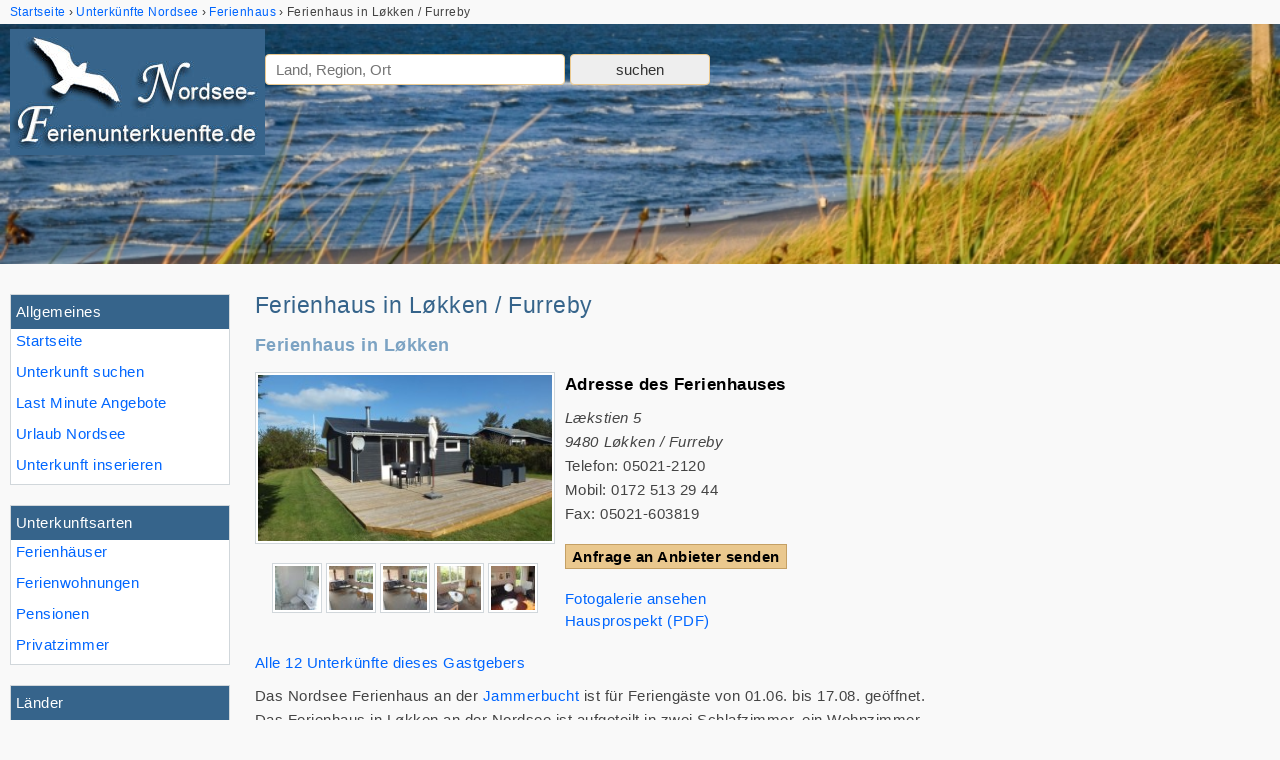

--- FILE ---
content_type: text/html; charset=UTF-8
request_url: https://www.nordsee-ferienunterkuenfte.de/unterkunft/4977/
body_size: 5805
content:
<!doctype html>
<html lang="de" itemscope itemtype="https://schema.org/Thing">
<head>
<meta http-equiv="content-type" content="text/html; charset=utf-8" />
<meta name="viewport" content="width=device-width, initial-scale=1.0">
<title>Ferienhaus in Løkken / Furreby - Ferienhaus in Løkken Jammerbucht Nordjütland</title>
<meta name="description" content="Sommerhaus aus Holz, ca. 65qm, mit Terrasse. Ca. 500m zum weißen Sandstrand. 1 Schlafraum mit 2 Schlafplätzen und 1 Schlafraum mit 2 Kojen. 1 Wohnstube mit" />
<link rel="canonical" href="https://www.nordsee-ferienunterkuenfte.de/unterkunft/4977/" />
<link rel="stylesheet" href="/css/nordsee-ferienunterkuenfte-20220304.css" type="text/css" />

<link rel="apple-touch-icon" sizes="180x180" href="/bilder/favicons/apple-touch-icon.png">
<link rel="icon" type="image/png" href="/bilder/favicons/favicon-32x32.png" sizes="32x32">
<link rel="icon" type="image/png" href="/bilder/favicons/favicon-16x16.png" sizes="16x16">
<link rel="manifest" href="/bilder/favicons/manifest.json">
<link rel="mask-icon" href="/bilder/favicons/safari-pinned-tab.svg" color="#5bbad5">
<link rel="shortcut icon" href="/bilder/favicons/favicon.ico">
<meta name="apple-mobile-web-app-title" content="Nordsee-Ferienunterkuenfte.de">
<meta name="application-name" content="Nordsee-Ferienunterkuenfte.de">
<meta name="msapplication-config" content="/bilder/favicons/browserconfig.xml">
<meta name="theme-color" content="#ffffff">


<!-- für suchfelder oben -->
<!--<link rel="stylesheet" href="/addons/datepicker/css/datepicker-20160617.css" type="text/css" media="screen" />-->
<meta property="og:title" content="Ferienhaus in Løkken / Furreby - Ferienhaus in Løkken Jammerbucht Nordjütland" /><meta property="og:description" content="Sommerhaus aus Holz, ca. 65qm, mit Terrasse. Ca. 500m zum weißen Sandstrand. 1 Schlafraum mit 2 Schlafplätzen und 1 Schlafraum mit 2 Kojen. 1 Wohnstube mit" /><meta property="og:type" content="website" /><meta property="og:url" content="https://www.nordsee-ferienunterkuenfte.de/unterkunft/4977/" /><meta property="og:image" content="https://img0.nordsee-ferienunterkuenfte.de/bilder/kunden/4977/hauptbilder/original/4977.jpg" />
<meta property="og:image:width" content="1024" />
<meta property="og:image:height" content="577" />
<meta property="og:site_name" content="Nordsee-Ferienunterkuenfte.de" /><meta property="place:location:latitude" content="57.38056183" />
<meta property="place:location:longitude" content="9.73244286" />
<meta property="fb:admins" content="100000832657260" /><meta property="fb:app_id" content="130796430338883" /></head>

<body>
<div class="mainbody">

<div id="krumen"><!-- Breadcrumb Anfang --><ol class="breadcrumb" itemscope itemtype="http://schema.org/BreadcrumbList"><li itemprop="itemListElement" itemscope itemtype="http://schema.org/ListItem"><a href="/" itemprop="item" title="Nordsee-Ferienunterkuenfte.de"><span itemprop="name">Startseite</span></a><meta itemprop="position" content="1" /></li><li itemscope itemtype="http://schema.org/ListItem"><a href="/unterkuenfte/" title="Unterkünfte Nordsee" itemprop="item"><span itemprop="name">Unterkünfte Nordsee</span></a></li><li itemprop="itemListElement" itemscope itemtype="http://schema.org/ListItem"><a href="/unterkuenfte/art-Ferienh%C3%A4user/" title="Ferienhaus" itemprop="item"><span itemprop="name">Ferienhaus</span></a><meta itemprop="position" content="2" /></li><li><span>Ferienhaus in Løkken / Furreby</span></li></ol><!-- Breadcrumb Ende --></div>
<header id="header">
<div id="header_text">
<a class="logolink" href="/#logo" title="Nordsee Ferienunterkünfte"><img src="/bilder/webseite/logo-nordsee-ferienunterkuenfte-2.jpg" width="255" height="126" class="logo" alt="Nordsee-Ferienunterkuenfte.de" /></a>
<div id="headersuche">
	<form id="headersuchform" method="post">

	<input name="headersuchform" value="1" type="hidden">
	<input id="hidden_data_type" name="data_type" value="0" type="hidden">
	<input id="hidden_data_level" name="data_level" value="0" type="hidden">
	<input id="hidden_data_id" name="data_id" value="0" type="hidden">
	<input id="hidden_data_sym" name="data_sym" value="0" type="hidden">
	<input id="hidden_data_anreise2" name="data_anreise2" value="" type="hidden">
	<input id="hidden_data_abreise2" name="data_abreise2" value="" type="hidden">
	<input id="hidden_data_personen" name="data_personen" value="" type="hidden">
	<input id="hidden_data_destination" name="hidden_destination" value="" type="hidden">
	<input id="hidden_result_selected" name="result_selected" value="0" type="hidden">

	<div class="headerautoc">
		<input tabindex="1" id="searchvalue" class="input_300" name="searchvalue" type="text" value="" size="50" autocomplete="off" placeholder="Land, Region, Ort" />
	</div>

	<!--
	<span class="kalposrel" id="cal_anreise2"><input tabindex="2" id="anreise2" class="input_80" name="anreise" type="text" value="" size="50" autocomplete="off" placeholder="Anreise" onfocus="kalender(this.id, 'ddmmyyyy');" readonly /></span>
	<span class="kalposrel" id="cal_abreise2"><input tabindex="3" id="abreise2" class="input_80" name="abreise" type="text" value="" size="50" autocomplete="off" placeholder="Abreise" onfocus="kalender(this.id, 'ddmmyyyy');" readonly /></span>
	<input tabindex="4" id="personen" class="input_80" name="personen" type="number" min="0" value="" size="50" autocomplete="off" placeholder="Pers."  />
	-->

	<input id="headersuche_submit" class="submit" type="submit" name="sub" value="suchen">
	</form>
</div></div>
</header>

<div id="main">

<nav id="navigation">

	<div id="menu_button" class="menu_button"></div>

	<div id="nav_overlay" class="nav_over">



	<div class="nav_over_inner">

	<div id="nav">
		<div id="allgemeines" class="nav-box hauptpunkte">
<div class="nav-title">Allgemeines</div>
<ul id="m_list_allgemein" class="nav-list">
<li><a href="/" title="Nordsee Ferienunterkünfte">Startseite</a></li>
<li><a href="/unterkunft-suchen.html" title="Nordsee Unterkunft suchen">Unterkunft suchen</a></li>
<li><a href="/last-minute-nordsee/" title="Nordsee Last Minute">Last Minute Angebote</a></li>
<li><a href="/nordsee-urlaub.html" title="Nordseeurlaub">Urlaub Nordsee</a></li>
<li><a href="/ferienwohnung-ferienhaus-inserieren.html" title="Nordsee Unterkunft eintragen">Unterkunft inserieren</a></li>
</ul>
</div><div id="arten" class="nav-box hauptpunkte"><div class="nav-title">Unterkunftsarten</div><ul id="m_list_uk" class="nav-list"><li><a href="/unterkuenfte/art-Ferienh%C3%A4user/" title="Ferienhäuser Nordsee">Ferienhäuser</a></li><li><a href="/unterkuenfte/art-Ferienwohnungen/" title="Ferienwohnungen Nordsee">Ferienwohnungen</a></li><li><a href="/unterkuenfte/art-Pensionen/" title="Pensionen Nordsee">Pensionen</a></li><li><a href="/unterkuenfte/art-Privatzimmer/" title="Privatzimmer Nordsee">Privatzimmer</a></li></ul>

</div><div id="laender" class="nav-box hauptpunkte"><div class="nav-title">Länder</div><ul id="m_list_land" class="nav-list"><li><a href="/unterkuenfte/land-Belgien/" title="Belgien">Belgien</a></li><li><a href="/unterkuenfte/land-D%C3%A4nemark/" title="Dänemark">Dänemark</a></li><li><a href="/unterkuenfte/land-Deutschland/" title="Deutschland">Deutschland</a></li><li><a href="/unterkuenfte/land-Niederlande/" title="Niederlande">Niederlande</a></li></ul>

</div><div id="regionen" class="nav-box hauptpunkte"><div class="nav-title">Ferienregionen</div><ul id="m_list_region" class="nav-list"><li><a href="/unterkuenfte/" title="Unterkünfte an der Nordsee">Alle Regionen</a></li><li><a href="/unterkuenfte/" title="Unterkunft Nordsee">Nordsee</a><ul class="nav2"><li><a href="/unterkuenfte/subregion-Jadebusen/" title="Unterkunft Jadebusen">Jadebusen</a></li>
<li><a href="/unterkuenfte/subregion-Ostfriesland/" title="Unterkunft Ostfriesland">Ostfriesland</a><ul class="nav3"><li><a href="/unterkuenfte/subregion-Oldenburger-Friesland/" title="Unterkunft Oldenburger Friesland">Oldenburger Friesland</a></li>
<li><span class="dynlink nav-dynlink" data-href="/unterkuenfte/subregion-Wangerland/">Wangerland</span></li>
</ul>
</li>
<li><a href="/unterkuenfte/subregion-Dithmarschen/" title="Unterkunft Dithmarschen">Dithmarschen</a></li>
<li><a href="/unterkuenfte/subregion-Nordfriesland/" title="Unterkunft Nordfriesland">Nordfriesland</a><ul class="nav3"><li><a href="/unterkuenfte/subregion-Halbinsel-Eiderstedt/" title="Unterkunft Halbinsel Eiderstedt">Halbinsel Eiderstedt</a></li>
<li><a href="/unterkuenfte/subregion-halbinsel-nordstrand/" title="Unterkunft Halbinsel Nordstrand">Halbinsel Nordstrand</a></li>
</ul>
</li>
<li><a href="/unterkuenfte/subregion-Cuxhavener-Land/" title="Unterkunft Cuxhaven & Umland">Cuxhaven & Umland</a><ul class="nav3"><li><a href="/unterkuenfte/subregion-Land-Wursten/" title="Unterkunft Land Wursten">Land Wursten</a></li>
<li><a href="/unterkuenfte/subregion-Land-Hadeln/" title="Unterkunft Land Hadeln">Land Hadeln</a></li>
</ul>
</li>
<li><a href="/unterkuenfte/subregion-ostfriesische-inseln/" title="Unterkunft Ostfriesische Inseln">Ostfriesische Inseln</a><ul class="nav3"><li><a href="/unterkuenfte/subregion-Insel-Borkum/" title="Unterkunft Insel Borkum">Insel Borkum</a></li>
<li><a href="/unterkuenfte/subregion-insel-wangerooge/" title="Unterkunft Insel Wangerooge">Insel Wangerooge</a></li>
<li><a href="/unterkuenfte/subregion-Insel-Norderney/" title="Unterkunft Insel Norderney">Insel Norderney</a></li>
</ul>
</li>
<li><a href="/unterkuenfte/subregion-nordfriesische-inseln/" title="Unterkunft Nordfriesische Inseln">Nordfriesische Inseln</a><ul class="nav3"><li><a href="/unterkuenfte/subregion-Insel-Sylt/" title="Unterkunft Insel Sylt">Insel Sylt</a></li>
<li><a href="/unterkuenfte/subregion-Insel-Pellworm/" title="Unterkunft Insel Pellworm">Insel Pellworm</a></li>
<li><a href="/unterkuenfte/subregion-Amrum/" title="Unterkunft Insel Amrum">Insel Amrum</a></li>
</ul>
</li>
<li><a href="/unterkuenfte/subregion-Wesermarsch/" title="Unterkunft Wesermarsch">Wesermarsch</a><ul class="nav3"><li><a href="/unterkuenfte/subregion-halbinsel-butjadingen/" title="Unterkunft Halbinsel Butjadingen">Halbinsel Butjadingen</a></li>
</ul>
</li>
<li><a href="/unterkuenfte/subregion-Westflandern/" title="Unterkunft Westflandern">Westflandern</a></li>
<li><a href="/unterkuenfte/subregion-Jammerbucht/" title="Unterkunft Jammerbucht">Jammerbucht</a></li>
<li><a href="/unterkuenfte/subregion-Insel-Texel/" title="Unterkunft Insel Texel">Insel Texel</a></li>
<li><a href="/unterkuenfte/subregion-Zeeland/" title="Unterkunft Zeeland">Zeeland</a><ul class="nav3"><li><a href="/unterkuenfte/subregion-Insel-Noord-Beveland/" title="Unterkunft Insel Noord-Beveland">Insel Noord-Beveland</a></li>
<li><a href="/unterkuenfte/subregion-Insel-Schouwen-Duiveland/" title="Unterkunft Insel Schouwen-Duiveland">Insel Schouwen-Duiveland</a></li>
<li><a href="/unterkuenfte/subregion-Zeeuws-Vlaanderen/" title="Unterkunft Zeeuws Vlaanderen">Zeeuws Vlaanderen</a></li>
</ul>
</li>
</ul>
</li>
</ul>

</div><div id="orte" class="nav-box hauptpunkte"><div class="nav-title">Städte &amp; Orte</div><ul id="m_list_ort" class="nav-list"><li><a href="/unterkuenfte/ort-Blokhus/" title="Unterkünfte Blokhus">Blokhus</a></li>
<li><a href="/unterkuenfte/ort-Borkum/" title="Unterkünfte Borkum">Borkum</a></li>
<li><a href="/unterkuenfte/ort-Breskens/" title="Unterkünfte Breskens">Breskens</a></li>
<li><a href="/unterkuenfte/ort-Butjadingen/" title="Unterkünfte Butjadingen">Butjadingen</a></li>
<li><a href="/unterkuenfte/ort-B%C3%BCsum/" title="Unterkünfte Büsum">Büsum</a></li>
<li><a href="/unterkuenfte/ort-Cuxhaven/" title="Unterkünfte Cuxhaven">Cuxhaven</a></li>
<li><a href="/unterkuenfte/ort-Dageb%C3%BCll/" title="Unterkünfte Dagebüll">Dagebüll</a></li>
<li><a href="/unterkuenfte/ort-Dornum/" title="Unterkünfte Dornum">Dornum</a></li>
<li><a href="/unterkuenfte/ort-Emmelsb%C3%BCll-Horsb%C3%BCll/" title="Unterkünfte Emmelsbüll-Horsbüll">Emmelsbüll-Horsbüll</a></li>
<li><a href="/unterkuenfte/ort-Friedrichskoog/" title="Unterkünfte Friedrichskoog">Friedrichskoog</a></li>
<li><a href="/unterkuenfte/ort-Garding/" title="Unterkünfte Garding">Garding</a></li>
<li><a href="/unterkuenfte/ort-Gro%C3%9Fefehn/" title="Unterkünfte Großefehn">Großefehn</a></li>
<li><a href="/unterkuenfte/ort-Hage/" title="Unterkünfte Hage">Hage</a></li>
<li><a href="/unterkuenfte/ort-Holtgast/" title="Unterkünfte Holtgast">Holtgast</a></li>
<li><a href="/unterkuenfte/ort-Jemgum/" title="Unterkünfte Jemgum">Jemgum</a></li>
<li><a href="/unterkuenfte/ort-Kamperland/" title="Unterkünfte Kamperland">Kamperland</a></li>
<li><a href="/unterkuenfte/ort-Krummh%C3%B6rn/" title="Unterkünfte Krummhörn">Krummhörn</a></li>
<li><a href="/unterkuenfte/ort-leer-in-ostfriesland/" title="Unterkünfte Leer">Leer</a></li>
<li><a href="/unterkuenfte/ort-L%C3%B6kken/" title="Unterkünfte Løkken">Løkken</a></li>
<li><a href="/unterkuenfte/ort-Neuharlingersiel/" title="Unterkünfte Neuharlingersiel">Neuharlingersiel</a></li>
<li><a href="/unterkuenfte/ort-Neukirchen-Nordfriesland/" title="Unterkünfte Neukirchen">Neukirchen</a></li>
<li><a href="/unterkuenfte/ort-Norden/" title="Unterkünfte Norden">Norden</a></li>
<li><a href="/unterkuenfte/ort-Norderfriedrichskoog/" title="Unterkünfte Norderfriedrichskoog">Norderfriedrichskoog</a></li>
<li><span class="dynlink nav-dynlink" data-href="/unterkuenfte/ort-Nordstrand/">Nordstrand</span></li>
<li><a href="/unterkuenfte/ort-Otterndorf/" title="Unterkünfte Otterndorf">Otterndorf</a></li>
<li><a href="/unterkuenfte/ort-Saltum/" title="Unterkünfte Saltum">Saltum</a></li>
<li><a href="/unterkuenfte/ort-Sankt-Peter-Ording/" title="Unterkünfte Sankt Peter-Ording">Sankt Peter-Ording</a></li>
<li><a href="/unterkuenfte/ort-Sylt/" title="Unterkünfte Sylt">Sylt</a></li>
<li><a href="/unterkuenfte/ort-S%C3%BCdbrookmerland/" title="Unterkünfte Südbrookmerland">Südbrookmerland</a></li>
<li><a href="/unterkuenfte/ort-Varel/" title="Unterkünfte Varel">Varel</a></li>
<li><a href="/unterkuenfte/ort-Wangerland/" title="Unterkünfte Wangerland">Wangerland</a></li>
<li><a href="/unterkuenfte/ort-Werdum/" title="Unterkünfte Werdum">Werdum</a></li>
<li><a href="/unterkuenfte/ort-westerdeichstrich/" title="Unterkünfte Westerdeichstrich">Westerdeichstrich</a></li>
<li><a href="/unterkuenfte/ort-Wittmund/" title="Unterkünfte Wittmund">Wittmund</a></li>
<li><a href="/unterkuenfte/ort-Wurster-Nordseek%C3%BCste/" title="Unterkünfte Wurster Nordseeküste">Wurster Nordseeküste</a></li>
<li><a href="/orte/" title="weitere Orte" class="italic bold">weitere Orte ...</a></li></ul>

</div>	</div>

	</div>
	</div>

</nav><!-- !navigation -->

<main id="content" class="content">
<div class="row"><div class="content_wrap2"><div class="content2">
<!-- CONTENT ANFANG -->
<div><h1 itemprop="name">Ferienhaus in Løkken / Furreby</h1>
<h2>Ferienhaus in Løkken</h2><div class="hauptbild"><img class="dynlink" data-href="/unterkunft/4977/impressionen/" src="https://img0.nordsee-ferienunterkuenfte.de/bilder/kunden/4977/hauptbilder/gross/4977.jpg" width="300" height="169" alt="Ansicht Ferienhaus 4977" /><div><div id="thumbbox"><img class="mini dynlink" data-href="/unterkunft/4977/impressionen/" loading="lazy" src="https://img0.nordsee-ferienunterkuenfte.de/bilder/kunden/4977/zusatzbilder/50x50/1417964120.jpg" width="50" height="50" alt="Galeriebild 1" data-pin-media="https://img0.nordsee-ferienunterkuenfte.de/bilder/kunden/4977/zusatzbilder/gross/1417964120.jpg" /><img class="mini dynlink" data-href="/unterkunft/4977/impressionen/" loading="lazy" src="https://img0.nordsee-ferienunterkuenfte.de/bilder/kunden/4977/zusatzbilder/50x50/1417964158.jpg" width="50" height="50" alt="Galeriebild 2" data-pin-media="https://img0.nordsee-ferienunterkuenfte.de/bilder/kunden/4977/zusatzbilder/gross/1417964158.jpg" /><img class="mini dynlink" data-href="/unterkunft/4977/impressionen/" loading="lazy" src="https://img0.nordsee-ferienunterkuenfte.de/bilder/kunden/4977/zusatzbilder/50x50/1417964183.jpg" width="50" height="50" alt="Galeriebild 3" data-pin-media="https://img0.nordsee-ferienunterkuenfte.de/bilder/kunden/4977/zusatzbilder/gross/1417964183.jpg" /><img class="mini dynlink" data-href="/unterkunft/4977/impressionen/" loading="lazy" src="https://img0.nordsee-ferienunterkuenfte.de/bilder/kunden/4977/zusatzbilder/50x50/1417964223.jpg" width="50" height="50" alt="Galeriebild 4" data-pin-media="https://img0.nordsee-ferienunterkuenfte.de/bilder/kunden/4977/zusatzbilder/gross/1417964223.jpg" /><img class="mini dynlink" data-href="/unterkunft/4977/impressionen/" loading="lazy" src="https://img0.nordsee-ferienunterkuenfte.de/bilder/kunden/4977/zusatzbilder/50x50/1417964271.jpg" width="50" height="50" alt="Galeriebild 5" data-pin-media="https://img0.nordsee-ferienunterkuenfte.de/bilder/kunden/4977/zusatzbilder/gross/1417964271.jpg" /></div> <!-- thumbbox --></div> <!-- !bss-slides --></div> <!-- !bss-box --><div itemscope itemtype="http://schema.org/Organization"><h3>Adresse des Ferienhauses</h3>
<meta itemprop="telephone" content="05021-2120" /><meta itemprop="url" content="https://www.nordsee-ferienunterkuenfte.de/unterkunft/" /><div itemprop="location" itemscope itemtype="http://schema.org/Place"><meta itemprop="photo" content="https://img0.nordsee-ferienunterkuenfte.de/bilder/kunden/4977/hauptbilder/gross/4977.jpg" /><address itemprop="address" itemscope itemtype="http://schema.org/PostalAddress"><span itemprop="streetAddress">Lækstien 5</span><br />
<span itemprop="postalCode">9480</span> <span itemprop="addressLocality">Løkken / Furreby</span>
<meta itemprop="addressRegion" content="" /><meta itemprop="addressCountry" content="Deutschland" /></address><span itemprop="geo" itemscope itemtype="http://schema.org/GeoCoordinates"><meta itemprop="latitude" content="57.38056183" /><meta itemprop="longitude" content="9.73244286" /></span>Telefon: 05021-2120<br />Mobil: 0172 513 29 44<br />Fax: 05021-603819<br /></div></div><ul class="detail_nav"><li class="anfrage"><a class="bold anfragelink_detail" href="/unterkunft/4977/anfrage/">Anfrage an Anbieter senden</a></li><li><a href="/unterkunft/4977/impressionen/">Fotogalerie ansehen</a></li>
<li><span class="dynlink" data-href="/unterkunft/4977/hausprospekt/" data-target="_blank">Hausprospekt (PDF)</span></li>
<li class="portfolio"><a href="/portfolio/2483.html">Alle 12 Unterkünfte dieses Gastgebers</a></li>
</ul>

<p>Das Nordsee Ferienhaus an der <a href="/unterkuenfte/subregion-Jammerbucht/" title="Jammerbucht">Jammerbucht</a> ist für Feriengäste von 01.06. bis 17.08. geöffnet. Das Ferienhaus in Løkken an der Nordsee ist aufgeteilt in zwei Schlafzimmer, ein Wohnzimmer, ein Badezimmer und bietet auf 65 qm Wohnraum Platz für bis zu 4 Personen.</p><div class="c_left"></div><section><h3 class="detail">Beschreibung des Ferienhauses in Løkken</h3>
<div class="cont cont_bg">
<p>Sommerhaus aus Holz, ca. 65qm, mit Terrasse.<br />
Ca. 500m zum weißen Sandstrand.<br />
1 Schlafraum mit 2 Schlafplätzen und 1 Schlafraum mit 2 Kojen.<br />
1 Wohnstube mit Kamin/Ofen.<br />
1 Küche, Küche hat el. Herd, el. Kühlschrank mit Tiefkühlfach und Spüle mit warm und kalt Wasser. Geschirrspüler.<br />
1 WC, Waschbecken und Dusche mit warm und kalt Wasser. In allen Räumen el. Licht und el. Heizmöglichkeit. Farbfernseher (Deutsches Programm), Nintendo W2 und Playstation 3, Keine Tiere. Das Rauchen ist im Haus nicht erlaubt! WLAN im Haus!</p>

</div></section><section><h3>Raumaufteilung des Ferienhauses</h3>
<div class="cont cont_bg">
<p><strong>Zimmer: </strong>
1 Wohnbereich mit integrierter Küche, 2 separate Schlafzimmer, 1 Badezimmer.</p><p><strong>Schlafmöglichkeiten: </strong>
4 Betten  für max. 4 Personen.</p><p><strong>Allgemeines: </strong>65 m² Wohnfläche.</p><div class="c_left"></div></div></section><h3 class="detail">Ausstattung des Ferienhauses in Løkken</h3><div class="cont cont_bg"><p><strong>Wohnbereich:</strong> Couch, SAT-Fernseher, Radio mit CD, Wireless LAN, Kaminofen, Essecke, Teppich-Boden.</p><p><strong>Schlafzimmer 1 + 2:</strong> 2 Einzelbetten, Kleiderschrank, Kommode, Teppich-Boden.</p><p><strong>Küchenbereich:</strong> Einbauküche, E-Herd mit Ceran, Backofen, Geschirrspülmaschine, Essgelegenheit, Kühlschrank, Gefrierfach, Dunstabzug, Toaster, Kaffeemaschine, Wasserkocher, Geschirr, Besteck, Kochtöpfe / Pfannen, Laminat-Boden.</p><p><strong>Badezimmer:</strong> WC, Dusche, gefliester Boden.</p></div><h3 class="detail">Aussenbereich, Parkmöglichkeiten und weitere Merkmale des Ferienhauses</h3><div class="cont cont_bg"><p><strong>Außenbereich:</strong> Terrasse, Sommergarten, Garten, Liegewiese, Gartenstühle, Liegestühle, Grill.</p><p><strong>Parkplatz:</strong> kostenlos, eigener Stellplatz.</p><p><strong>sonstiges:</strong> Haustiere nicht erlaubt, Klimaanlage, allergikerfreundlich, kinderfreundlich, ebenerdig, Nichtraucherunterkunft.</p></div><h3 class="detail">Mietpreise im Ferienhaus und weitere zusätzliche Angaben</h3><div class="cont cont_bg"><h3>Weitere Angaben zu den Preisen</h3><p>Preise pro Woche:</p><p>480 € 19.6.- 3.7.2021<br />
720 € 3.7.- 14.8.2021<br />
480 € 14.8.– 28.8.2021<br />
100 Kilowattstunden sind gratis pro Woche.<br />
1 Kwstd. = 2,50 Kronen</p><p><br />
Obligatorische Endreinigung. 140,- €</p></div><h2 id="lage" class="detail">Lage</h2><div class="cont cont_bg"><div id="map" class="map_anreise">Lade Lageplan</div></div><h3 class="detail">Kontaktinformationen zum Anbieter dem Ferienhaus</h3><div class="cont cont_bg"><div class="uk_detail_innen_50"><p class="italic">Herr<br /><span class="">Stephan Veil</span><br /><span class="adr">Wölper Straße 50 c<br />31582 <span class="locality">Nienburg</span><br /></span><br />Telefon: 05021-2120<br />Mobil: 0172 513 29 44<br />Fax: 05021-603819<br />
</p><p><span data-href="/unterkunft/4977/homepage/" data-target="_blank" title="" class="dynlink">Homepage des Gastgebers</span></p><p>Wir sprechen: Deutsch</p><p><a href="/unterkunft/4977/anfrage/" class="arrow kontakt bold anfragelink_detail">Anfrage senden</a></p><p class="bezug">Beziehen Sie sich bitte bei<br>telefonischem Kontakt auf  <br /><a href="/" title="www.nordsee-ferienunterkuenfte.de">www.nordsee-ferienunterkuenfte.de</a></p></div><div class="uk_detail_innen_50">
<h4>Statistik</h4><p>Eingetragen seit: 12.2012</p><meta itemprop="datePublished" content="2012-12-18T08:03:02Z"><p>Letzte Änderung: 14.02.2021</p><meta itemprop="dateModified" content="2021-02-14T12:30:37Z"><p class="intern">Unterkunftsart: <a href="/unterkuenfte/art-Ferienh%C3%A4user/" title="Nordsee Ferienhaus">Nordsee Ferienhäuser</a></p><p class="intern">Land: <a href="/unterkuenfte/land-D%C3%A4nemark/" title="Dänemark Nordsee">Dänemark</a></p><p>Region: <a href="/unterkuenfte/" title="Nordsee">Nordsee</a> &rsaquo; <a href="/unterkuenfte/subregion-Jammerbucht/" title="Jammerbucht">Nordjütland Jammerbucht</a></p><p>Ort: <a href="/unterkuenfte/ort-L%C3%B6kken/" title="Løkken">Løkken in Nordjütland</a></p></div><div class="c_left"></div>
</div>
</div><!-- !scheme product--><!-- CONTENT ENDE -->
</div></div><div class="sidebar2"><div class="gbox300"><!-- Nordsee Ferienunterkuenfte - Responsive -->
<ins class="adsbygoogle"
     style="display:block"
     data-ad-client="ca-pub-2456112105100248"
     data-ad-slot="9006982564"
     data-ad-format="auto"></ins><script>(adsbygoogle = window.adsbygoogle || []).push({});</script></div></div><div class="c_left"></div></div>
	</main><!-- !content -->
</div><!-- !main -->

<footer id="footer">
	<div id="foot" class="clearfix">
		<div class="footer_left"><a href="/impressum.html" title="Impressum" rel="author" class="intern">Impressum</a> - <a href="/datenschutz/">Datenschutz</a> <span id="cc-text-revoke"></span></div>
<div class="footer_right">&copy; 2026 <a href="/" title="Nordsee Ferienunterkünfte">nordsee-ferienunterkuenfte.de</a> - Ferienwohnungen & Häuser an der Nordsee</div>

	</div>
</footer>

</div> <!-- !mainbody -->

<div id="js_config" data-pgoal="0" data-piwik-title = 'Detailseite/4977/Ferienhaus in Løkken / Furreby - Ferienhaus in  Løkken Jammerbucht Nordjütland Dänemark'></div>
<script>dest = [57.38056183,9.73244286];</script>
<script async src="/js/anreise-osm.js"></script>
<script async src="/js/master-20210221-comp.js"></script>
<script async src="/addons/datepicker/js/datepicker-20220321.js"></script>
<script async src="/addons/lightbox/js/lightbox-20220218.js"></script>
<script async src="/addons/piwik/piwik.php"></script>

<script async src="https://pagead2.googlesyndication.com/pagead/js/adsbygoogle.js?client=ca-pub-2456112105100248" crossorigin="anonymous"></script>
<div id="bodyend">
<div id="to-top"><span class="to-top-arrow"></span></div>
</div>


</body>
</html>


--- FILE ---
content_type: text/html; charset=utf-8
request_url: https://www.google.com/recaptcha/api2/aframe
body_size: 267
content:
<!DOCTYPE HTML><html><head><meta http-equiv="content-type" content="text/html; charset=UTF-8"></head><body><script nonce="BvtfHnCruK58bEf_-TXFFA">/** Anti-fraud and anti-abuse applications only. See google.com/recaptcha */ try{var clients={'sodar':'https://pagead2.googlesyndication.com/pagead/sodar?'};window.addEventListener("message",function(a){try{if(a.source===window.parent){var b=JSON.parse(a.data);var c=clients[b['id']];if(c){var d=document.createElement('img');d.src=c+b['params']+'&rc='+(localStorage.getItem("rc::a")?sessionStorage.getItem("rc::b"):"");window.document.body.appendChild(d);sessionStorage.setItem("rc::e",parseInt(sessionStorage.getItem("rc::e")||0)+1);localStorage.setItem("rc::h",'1769018082667');}}}catch(b){}});window.parent.postMessage("_grecaptcha_ready", "*");}catch(b){}</script></body></html>